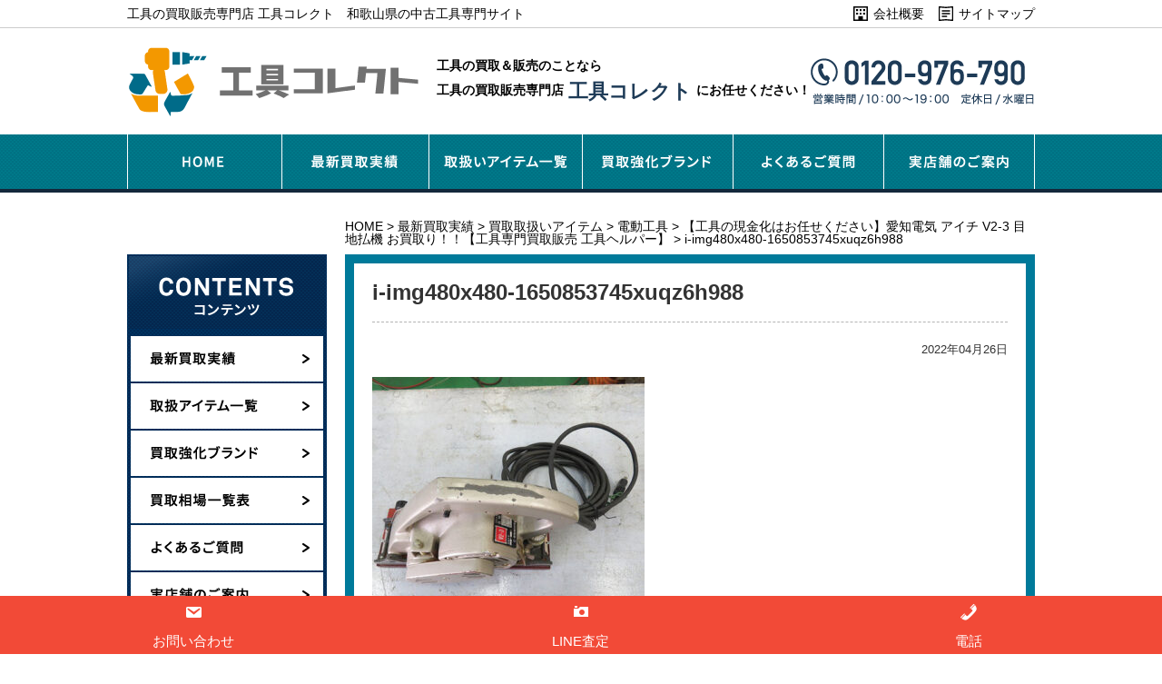

--- FILE ---
content_type: text/html; charset=UTF-8
request_url: https://kougu-helper.com/7161/i-img480x480-1650853745xuqz6h988/
body_size: 10071
content:
<!DOCTYPE html>
<html lang="ja">

<head>

	<!-- Google Tag Manager -->
	<script>
		(function(w, d, s, l, i) {
			w[l] = w[l] || [];
			w[l].push({
				'gtm.start': new Date().getTime(),
				event: 'gtm.js'
			});
			var f = d.getElementsByTagName(s)[0],
				j = d.createElement(s),
				dl = l != 'dataLayer' ? '&l=' + l : '';
			j.async = true;
			j.src =
				'https://www.googletagmanager.com/gtm.js?id=' + i + dl;
			f.parentNode.insertBefore(j, f);
		})(window, document, 'script', 'dataLayer', 'GTM-T8DPRZ3');
	</script>
	<!-- End Google Tag Manager -->

	<meta charset="UTF-8">
	<meta name="viewport" content="width=device-width, initial-scale=1">
	
	<link href="https://kougu-helper.com/wp/wp-content/themes/kougu-helper/style.css" rel="stylesheet">
	<link href="https://kougu-helper.com/wp/wp-content/themes/kougu-helper/css/common.css" media="(min-width:769px)" rel="stylesheet">
	<link href="https://kougu-helper.com/wp/wp-content/themes/kougu-helper/css/common_sp.css" media="(max-width:768px)" rel="stylesheet">
			<link href="https://kougu-helper.com/wp/wp-content/themes/kougu-helper/css/underlayer.css" media="(min-width:769px)" rel="stylesheet">
		<link href="https://kougu-helper.com/wp/wp-content/themes/kougu-helper/css/underlayer_sp.css" media="(max-width:768px)" rel="stylesheet">
		<script src="https://kougu-helper.com/wp/wp-content/themes/kougu-helper/js/jquery-1.9.1.js"></script>
	<script src="https://kougu-helper.com/wp/wp-content/themes/kougu-helper/js/common.js"></script>
	<script src="https://kougu-helper.com/wp/wp-content/themes/kougu-helper/js/smart-crossfade.js"></script>
			<style>img:is([sizes="auto" i], [sizes^="auto," i]) { contain-intrinsic-size: 3000px 1500px }</style>
	
		<!-- All in One SEO 4.9.0 - aioseo.com -->
		<title>i-img480x480-1650853745xuqz6h988 | 工具の買取販売専門店 工具コレクト 和歌山県の中古工具専門サイト</title>
	<meta name="robots" content="max-image-preview:large" />
	<meta name="author" content="admin_adshin"/>
	<link rel="canonical" href="https://kougu-helper.com/7161/i-img480x480-1650853745xuqz6h988/" />
	<meta name="generator" content="All in One SEO (AIOSEO) 4.9.0" />
		<meta property="og:locale" content="ja_JP" />
		<meta property="og:site_name" content="工具の買取販売専門店 工具コレクト　和歌山県の中古工具専門サイト |" />
		<meta property="og:type" content="article" />
		<meta property="og:title" content="i-img480x480-1650853745xuqz6h988 | 工具の買取販売専門店 工具コレクト 和歌山県の中古工具専門サイト" />
		<meta property="og:url" content="https://kougu-helper.com/7161/i-img480x480-1650853745xuqz6h988/" />
		<meta property="article:published_time" content="2022-04-26T01:05:19+00:00" />
		<meta property="article:modified_time" content="2022-04-26T01:05:19+00:00" />
		<meta name="twitter:card" content="summary" />
		<meta name="twitter:title" content="i-img480x480-1650853745xuqz6h988 | 工具の買取販売専門店 工具コレクト 和歌山県の中古工具専門サイト" />
		<script type="application/ld+json" class="aioseo-schema">
			{"@context":"https:\/\/schema.org","@graph":[{"@type":"BreadcrumbList","@id":"https:\/\/kougu-helper.com\/7161\/i-img480x480-1650853745xuqz6h988\/#breadcrumblist","itemListElement":[{"@type":"ListItem","@id":"https:\/\/kougu-helper.com#listItem","position":1,"name":"\u30db\u30fc\u30e0","item":"https:\/\/kougu-helper.com","nextItem":{"@type":"ListItem","@id":"https:\/\/kougu-helper.com\/7161\/i-img480x480-1650853745xuqz6h988\/#listItem","name":"i-img480x480-1650853745xuqz6h988"}},{"@type":"ListItem","@id":"https:\/\/kougu-helper.com\/7161\/i-img480x480-1650853745xuqz6h988\/#listItem","position":2,"name":"i-img480x480-1650853745xuqz6h988","previousItem":{"@type":"ListItem","@id":"https:\/\/kougu-helper.com#listItem","name":"\u30db\u30fc\u30e0"}}]},{"@type":"ItemPage","@id":"https:\/\/kougu-helper.com\/7161\/i-img480x480-1650853745xuqz6h988\/#itempage","url":"https:\/\/kougu-helper.com\/7161\/i-img480x480-1650853745xuqz6h988\/","name":"i-img480x480-1650853745xuqz6h988 | \u5de5\u5177\u306e\u8cb7\u53d6\u8ca9\u58f2\u5c02\u9580\u5e97 \u5de5\u5177\u30b3\u30ec\u30af\u30c8 \u548c\u6b4c\u5c71\u770c\u306e\u4e2d\u53e4\u5de5\u5177\u5c02\u9580\u30b5\u30a4\u30c8","inLanguage":"ja","isPartOf":{"@id":"https:\/\/kougu-helper.com\/#website"},"breadcrumb":{"@id":"https:\/\/kougu-helper.com\/7161\/i-img480x480-1650853745xuqz6h988\/#breadcrumblist"},"author":{"@id":"https:\/\/kougu-helper.com\/author\/admin_adshin\/#author"},"creator":{"@id":"https:\/\/kougu-helper.com\/author\/admin_adshin\/#author"},"datePublished":"2022-04-26T10:05:19+09:00","dateModified":"2022-04-26T10:05:19+09:00"},{"@type":"Organization","@id":"https:\/\/kougu-helper.com\/#organization","name":"\u5de5\u5177\u306e\u8cb7\u53d6\u8ca9\u58f2\u5c02\u9580\u5e97 \u5de5\u5177\u30b3\u30ec\u30af\u30c8\u3000\u548c\u6b4c\u5c71\u770c\u306e\u4e2d\u53e4\u5de5\u5177\u5c02\u9580\u30b5\u30a4\u30c8","url":"https:\/\/kougu-helper.com\/"},{"@type":"Person","@id":"https:\/\/kougu-helper.com\/author\/admin_adshin\/#author","url":"https:\/\/kougu-helper.com\/author\/admin_adshin\/","name":"admin_adshin","image":{"@type":"ImageObject","@id":"https:\/\/kougu-helper.com\/7161\/i-img480x480-1650853745xuqz6h988\/#authorImage","url":"https:\/\/secure.gravatar.com\/avatar\/6230fc7e6329e3b8b2506433e0536e8b472ed4d7b1bf10bef1fa30958bbca222?s=96&d=mm&r=g","width":96,"height":96,"caption":"admin_adshin"}},{"@type":"WebSite","@id":"https:\/\/kougu-helper.com\/#website","url":"https:\/\/kougu-helper.com\/","name":"\u5de5\u5177\u306e\u8cb7\u53d6\u8ca9\u58f2\u5c02\u9580\u5e97 \u5de5\u5177\u30b3\u30ec\u30af\u30c8\u3000\u548c\u6b4c\u5c71\u770c\u306e\u4e2d\u53e4\u5de5\u5177\u5c02\u9580\u30b5\u30a4\u30c8","inLanguage":"ja","publisher":{"@id":"https:\/\/kougu-helper.com\/#organization"}}]}
		</script>
		<!-- All in One SEO -->

<link rel="alternate" type="application/rss+xml" title="工具の買取販売専門店 工具コレクト　和歌山県の中古工具専門サイト &raquo; i-img480x480-1650853745xuqz6h988 のコメントのフィード" href="https://kougu-helper.com/7161/i-img480x480-1650853745xuqz6h988/feed/" />
<script type="text/javascript">
/* <![CDATA[ */
window._wpemojiSettings = {"baseUrl":"https:\/\/s.w.org\/images\/core\/emoji\/16.0.1\/72x72\/","ext":".png","svgUrl":"https:\/\/s.w.org\/images\/core\/emoji\/16.0.1\/svg\/","svgExt":".svg","source":{"concatemoji":"https:\/\/kougu-helper.com\/wp\/wp-includes\/js\/wp-emoji-release.min.js?ver=6.8.3"}};
/*! This file is auto-generated */
!function(s,n){var o,i,e;function c(e){try{var t={supportTests:e,timestamp:(new Date).valueOf()};sessionStorage.setItem(o,JSON.stringify(t))}catch(e){}}function p(e,t,n){e.clearRect(0,0,e.canvas.width,e.canvas.height),e.fillText(t,0,0);var t=new Uint32Array(e.getImageData(0,0,e.canvas.width,e.canvas.height).data),a=(e.clearRect(0,0,e.canvas.width,e.canvas.height),e.fillText(n,0,0),new Uint32Array(e.getImageData(0,0,e.canvas.width,e.canvas.height).data));return t.every(function(e,t){return e===a[t]})}function u(e,t){e.clearRect(0,0,e.canvas.width,e.canvas.height),e.fillText(t,0,0);for(var n=e.getImageData(16,16,1,1),a=0;a<n.data.length;a++)if(0!==n.data[a])return!1;return!0}function f(e,t,n,a){switch(t){case"flag":return n(e,"\ud83c\udff3\ufe0f\u200d\u26a7\ufe0f","\ud83c\udff3\ufe0f\u200b\u26a7\ufe0f")?!1:!n(e,"\ud83c\udde8\ud83c\uddf6","\ud83c\udde8\u200b\ud83c\uddf6")&&!n(e,"\ud83c\udff4\udb40\udc67\udb40\udc62\udb40\udc65\udb40\udc6e\udb40\udc67\udb40\udc7f","\ud83c\udff4\u200b\udb40\udc67\u200b\udb40\udc62\u200b\udb40\udc65\u200b\udb40\udc6e\u200b\udb40\udc67\u200b\udb40\udc7f");case"emoji":return!a(e,"\ud83e\udedf")}return!1}function g(e,t,n,a){var r="undefined"!=typeof WorkerGlobalScope&&self instanceof WorkerGlobalScope?new OffscreenCanvas(300,150):s.createElement("canvas"),o=r.getContext("2d",{willReadFrequently:!0}),i=(o.textBaseline="top",o.font="600 32px Arial",{});return e.forEach(function(e){i[e]=t(o,e,n,a)}),i}function t(e){var t=s.createElement("script");t.src=e,t.defer=!0,s.head.appendChild(t)}"undefined"!=typeof Promise&&(o="wpEmojiSettingsSupports",i=["flag","emoji"],n.supports={everything:!0,everythingExceptFlag:!0},e=new Promise(function(e){s.addEventListener("DOMContentLoaded",e,{once:!0})}),new Promise(function(t){var n=function(){try{var e=JSON.parse(sessionStorage.getItem(o));if("object"==typeof e&&"number"==typeof e.timestamp&&(new Date).valueOf()<e.timestamp+604800&&"object"==typeof e.supportTests)return e.supportTests}catch(e){}return null}();if(!n){if("undefined"!=typeof Worker&&"undefined"!=typeof OffscreenCanvas&&"undefined"!=typeof URL&&URL.createObjectURL&&"undefined"!=typeof Blob)try{var e="postMessage("+g.toString()+"("+[JSON.stringify(i),f.toString(),p.toString(),u.toString()].join(",")+"));",a=new Blob([e],{type:"text/javascript"}),r=new Worker(URL.createObjectURL(a),{name:"wpTestEmojiSupports"});return void(r.onmessage=function(e){c(n=e.data),r.terminate(),t(n)})}catch(e){}c(n=g(i,f,p,u))}t(n)}).then(function(e){for(var t in e)n.supports[t]=e[t],n.supports.everything=n.supports.everything&&n.supports[t],"flag"!==t&&(n.supports.everythingExceptFlag=n.supports.everythingExceptFlag&&n.supports[t]);n.supports.everythingExceptFlag=n.supports.everythingExceptFlag&&!n.supports.flag,n.DOMReady=!1,n.readyCallback=function(){n.DOMReady=!0}}).then(function(){return e}).then(function(){var e;n.supports.everything||(n.readyCallback(),(e=n.source||{}).concatemoji?t(e.concatemoji):e.wpemoji&&e.twemoji&&(t(e.twemoji),t(e.wpemoji)))}))}((window,document),window._wpemojiSettings);
/* ]]> */
</script>
<style id='wp-emoji-styles-inline-css' type='text/css'>

	img.wp-smiley, img.emoji {
		display: inline !important;
		border: none !important;
		box-shadow: none !important;
		height: 1em !important;
		width: 1em !important;
		margin: 0 0.07em !important;
		vertical-align: -0.1em !important;
		background: none !important;
		padding: 0 !important;
	}
</style>
<link rel='stylesheet' id='wp-block-library-css' href='https://kougu-helper.com/wp/wp-includes/css/dist/block-library/style.min.css?ver=6.8.3' type='text/css' media='all' />
<style id='classic-theme-styles-inline-css' type='text/css'>
/*! This file is auto-generated */
.wp-block-button__link{color:#fff;background-color:#32373c;border-radius:9999px;box-shadow:none;text-decoration:none;padding:calc(.667em + 2px) calc(1.333em + 2px);font-size:1.125em}.wp-block-file__button{background:#32373c;color:#fff;text-decoration:none}
</style>
<link rel='stylesheet' id='aioseo/css/src/vue/standalone/blocks/table-of-contents/global.scss-css' href='https://kougu-helper.com/wp/wp-content/plugins/all-in-one-seo-pack/dist/Lite/assets/css/table-of-contents/global.e90f6d47.css?ver=4.9.0' type='text/css' media='all' />
<style id='global-styles-inline-css' type='text/css'>
:root{--wp--preset--aspect-ratio--square: 1;--wp--preset--aspect-ratio--4-3: 4/3;--wp--preset--aspect-ratio--3-4: 3/4;--wp--preset--aspect-ratio--3-2: 3/2;--wp--preset--aspect-ratio--2-3: 2/3;--wp--preset--aspect-ratio--16-9: 16/9;--wp--preset--aspect-ratio--9-16: 9/16;--wp--preset--color--black: #000000;--wp--preset--color--cyan-bluish-gray: #abb8c3;--wp--preset--color--white: #ffffff;--wp--preset--color--pale-pink: #f78da7;--wp--preset--color--vivid-red: #cf2e2e;--wp--preset--color--luminous-vivid-orange: #ff6900;--wp--preset--color--luminous-vivid-amber: #fcb900;--wp--preset--color--light-green-cyan: #7bdcb5;--wp--preset--color--vivid-green-cyan: #00d084;--wp--preset--color--pale-cyan-blue: #8ed1fc;--wp--preset--color--vivid-cyan-blue: #0693e3;--wp--preset--color--vivid-purple: #9b51e0;--wp--preset--gradient--vivid-cyan-blue-to-vivid-purple: linear-gradient(135deg,rgba(6,147,227,1) 0%,rgb(155,81,224) 100%);--wp--preset--gradient--light-green-cyan-to-vivid-green-cyan: linear-gradient(135deg,rgb(122,220,180) 0%,rgb(0,208,130) 100%);--wp--preset--gradient--luminous-vivid-amber-to-luminous-vivid-orange: linear-gradient(135deg,rgba(252,185,0,1) 0%,rgba(255,105,0,1) 100%);--wp--preset--gradient--luminous-vivid-orange-to-vivid-red: linear-gradient(135deg,rgba(255,105,0,1) 0%,rgb(207,46,46) 100%);--wp--preset--gradient--very-light-gray-to-cyan-bluish-gray: linear-gradient(135deg,rgb(238,238,238) 0%,rgb(169,184,195) 100%);--wp--preset--gradient--cool-to-warm-spectrum: linear-gradient(135deg,rgb(74,234,220) 0%,rgb(151,120,209) 20%,rgb(207,42,186) 40%,rgb(238,44,130) 60%,rgb(251,105,98) 80%,rgb(254,248,76) 100%);--wp--preset--gradient--blush-light-purple: linear-gradient(135deg,rgb(255,206,236) 0%,rgb(152,150,240) 100%);--wp--preset--gradient--blush-bordeaux: linear-gradient(135deg,rgb(254,205,165) 0%,rgb(254,45,45) 50%,rgb(107,0,62) 100%);--wp--preset--gradient--luminous-dusk: linear-gradient(135deg,rgb(255,203,112) 0%,rgb(199,81,192) 50%,rgb(65,88,208) 100%);--wp--preset--gradient--pale-ocean: linear-gradient(135deg,rgb(255,245,203) 0%,rgb(182,227,212) 50%,rgb(51,167,181) 100%);--wp--preset--gradient--electric-grass: linear-gradient(135deg,rgb(202,248,128) 0%,rgb(113,206,126) 100%);--wp--preset--gradient--midnight: linear-gradient(135deg,rgb(2,3,129) 0%,rgb(40,116,252) 100%);--wp--preset--font-size--small: 13px;--wp--preset--font-size--medium: 20px;--wp--preset--font-size--large: 36px;--wp--preset--font-size--x-large: 42px;--wp--preset--spacing--20: 0.44rem;--wp--preset--spacing--30: 0.67rem;--wp--preset--spacing--40: 1rem;--wp--preset--spacing--50: 1.5rem;--wp--preset--spacing--60: 2.25rem;--wp--preset--spacing--70: 3.38rem;--wp--preset--spacing--80: 5.06rem;--wp--preset--shadow--natural: 6px 6px 9px rgba(0, 0, 0, 0.2);--wp--preset--shadow--deep: 12px 12px 50px rgba(0, 0, 0, 0.4);--wp--preset--shadow--sharp: 6px 6px 0px rgba(0, 0, 0, 0.2);--wp--preset--shadow--outlined: 6px 6px 0px -3px rgba(255, 255, 255, 1), 6px 6px rgba(0, 0, 0, 1);--wp--preset--shadow--crisp: 6px 6px 0px rgba(0, 0, 0, 1);}:where(.is-layout-flex){gap: 0.5em;}:where(.is-layout-grid){gap: 0.5em;}body .is-layout-flex{display: flex;}.is-layout-flex{flex-wrap: wrap;align-items: center;}.is-layout-flex > :is(*, div){margin: 0;}body .is-layout-grid{display: grid;}.is-layout-grid > :is(*, div){margin: 0;}:where(.wp-block-columns.is-layout-flex){gap: 2em;}:where(.wp-block-columns.is-layout-grid){gap: 2em;}:where(.wp-block-post-template.is-layout-flex){gap: 1.25em;}:where(.wp-block-post-template.is-layout-grid){gap: 1.25em;}.has-black-color{color: var(--wp--preset--color--black) !important;}.has-cyan-bluish-gray-color{color: var(--wp--preset--color--cyan-bluish-gray) !important;}.has-white-color{color: var(--wp--preset--color--white) !important;}.has-pale-pink-color{color: var(--wp--preset--color--pale-pink) !important;}.has-vivid-red-color{color: var(--wp--preset--color--vivid-red) !important;}.has-luminous-vivid-orange-color{color: var(--wp--preset--color--luminous-vivid-orange) !important;}.has-luminous-vivid-amber-color{color: var(--wp--preset--color--luminous-vivid-amber) !important;}.has-light-green-cyan-color{color: var(--wp--preset--color--light-green-cyan) !important;}.has-vivid-green-cyan-color{color: var(--wp--preset--color--vivid-green-cyan) !important;}.has-pale-cyan-blue-color{color: var(--wp--preset--color--pale-cyan-blue) !important;}.has-vivid-cyan-blue-color{color: var(--wp--preset--color--vivid-cyan-blue) !important;}.has-vivid-purple-color{color: var(--wp--preset--color--vivid-purple) !important;}.has-black-background-color{background-color: var(--wp--preset--color--black) !important;}.has-cyan-bluish-gray-background-color{background-color: var(--wp--preset--color--cyan-bluish-gray) !important;}.has-white-background-color{background-color: var(--wp--preset--color--white) !important;}.has-pale-pink-background-color{background-color: var(--wp--preset--color--pale-pink) !important;}.has-vivid-red-background-color{background-color: var(--wp--preset--color--vivid-red) !important;}.has-luminous-vivid-orange-background-color{background-color: var(--wp--preset--color--luminous-vivid-orange) !important;}.has-luminous-vivid-amber-background-color{background-color: var(--wp--preset--color--luminous-vivid-amber) !important;}.has-light-green-cyan-background-color{background-color: var(--wp--preset--color--light-green-cyan) !important;}.has-vivid-green-cyan-background-color{background-color: var(--wp--preset--color--vivid-green-cyan) !important;}.has-pale-cyan-blue-background-color{background-color: var(--wp--preset--color--pale-cyan-blue) !important;}.has-vivid-cyan-blue-background-color{background-color: var(--wp--preset--color--vivid-cyan-blue) !important;}.has-vivid-purple-background-color{background-color: var(--wp--preset--color--vivid-purple) !important;}.has-black-border-color{border-color: var(--wp--preset--color--black) !important;}.has-cyan-bluish-gray-border-color{border-color: var(--wp--preset--color--cyan-bluish-gray) !important;}.has-white-border-color{border-color: var(--wp--preset--color--white) !important;}.has-pale-pink-border-color{border-color: var(--wp--preset--color--pale-pink) !important;}.has-vivid-red-border-color{border-color: var(--wp--preset--color--vivid-red) !important;}.has-luminous-vivid-orange-border-color{border-color: var(--wp--preset--color--luminous-vivid-orange) !important;}.has-luminous-vivid-amber-border-color{border-color: var(--wp--preset--color--luminous-vivid-amber) !important;}.has-light-green-cyan-border-color{border-color: var(--wp--preset--color--light-green-cyan) !important;}.has-vivid-green-cyan-border-color{border-color: var(--wp--preset--color--vivid-green-cyan) !important;}.has-pale-cyan-blue-border-color{border-color: var(--wp--preset--color--pale-cyan-blue) !important;}.has-vivid-cyan-blue-border-color{border-color: var(--wp--preset--color--vivid-cyan-blue) !important;}.has-vivid-purple-border-color{border-color: var(--wp--preset--color--vivid-purple) !important;}.has-vivid-cyan-blue-to-vivid-purple-gradient-background{background: var(--wp--preset--gradient--vivid-cyan-blue-to-vivid-purple) !important;}.has-light-green-cyan-to-vivid-green-cyan-gradient-background{background: var(--wp--preset--gradient--light-green-cyan-to-vivid-green-cyan) !important;}.has-luminous-vivid-amber-to-luminous-vivid-orange-gradient-background{background: var(--wp--preset--gradient--luminous-vivid-amber-to-luminous-vivid-orange) !important;}.has-luminous-vivid-orange-to-vivid-red-gradient-background{background: var(--wp--preset--gradient--luminous-vivid-orange-to-vivid-red) !important;}.has-very-light-gray-to-cyan-bluish-gray-gradient-background{background: var(--wp--preset--gradient--very-light-gray-to-cyan-bluish-gray) !important;}.has-cool-to-warm-spectrum-gradient-background{background: var(--wp--preset--gradient--cool-to-warm-spectrum) !important;}.has-blush-light-purple-gradient-background{background: var(--wp--preset--gradient--blush-light-purple) !important;}.has-blush-bordeaux-gradient-background{background: var(--wp--preset--gradient--blush-bordeaux) !important;}.has-luminous-dusk-gradient-background{background: var(--wp--preset--gradient--luminous-dusk) !important;}.has-pale-ocean-gradient-background{background: var(--wp--preset--gradient--pale-ocean) !important;}.has-electric-grass-gradient-background{background: var(--wp--preset--gradient--electric-grass) !important;}.has-midnight-gradient-background{background: var(--wp--preset--gradient--midnight) !important;}.has-small-font-size{font-size: var(--wp--preset--font-size--small) !important;}.has-medium-font-size{font-size: var(--wp--preset--font-size--medium) !important;}.has-large-font-size{font-size: var(--wp--preset--font-size--large) !important;}.has-x-large-font-size{font-size: var(--wp--preset--font-size--x-large) !important;}
:where(.wp-block-post-template.is-layout-flex){gap: 1.25em;}:where(.wp-block-post-template.is-layout-grid){gap: 1.25em;}
:where(.wp-block-columns.is-layout-flex){gap: 2em;}:where(.wp-block-columns.is-layout-grid){gap: 2em;}
:root :where(.wp-block-pullquote){font-size: 1.5em;line-height: 1.6;}
</style>
<link rel='stylesheet' id='dashicons-css' href='https://kougu-helper.com/wp/wp-includes/css/dashicons.min.css?ver=6.8.3' type='text/css' media='all' />
<link rel='stylesheet' id='toc-screen-css' href='https://kougu-helper.com/wp/wp-content/plugins/table-of-contents-plus/screen.min.css?ver=2411.1' type='text/css' media='all' />
<link rel='stylesheet' id='wp-pagenavi-css' href='https://kougu-helper.com/wp/wp-content/plugins/wp-pagenavi/pagenavi-css.css?ver=2.70' type='text/css' media='all' />
<script type="text/javascript" src="https://kougu-helper.com/wp/wp-includes/js/jquery/jquery.min.js?ver=3.7.1" id="jquery-core-js"></script>
<script type="text/javascript" src="https://kougu-helper.com/wp/wp-includes/js/jquery/jquery-migrate.min.js?ver=3.4.1" id="jquery-migrate-js"></script>
<link rel="https://api.w.org/" href="https://kougu-helper.com/wp-json/" /><link rel="alternate" title="JSON" type="application/json" href="https://kougu-helper.com/wp-json/wp/v2/media/7162" /><link rel="EditURI" type="application/rsd+xml" title="RSD" href="https://kougu-helper.com/wp/xmlrpc.php?rsd" />
<meta name="generator" content="WordPress 6.8.3" />
<link rel='shortlink' href='https://kougu-helper.com/?p=7162' />
<link rel="alternate" title="oEmbed (JSON)" type="application/json+oembed" href="https://kougu-helper.com/wp-json/oembed/1.0/embed?url=https%3A%2F%2Fkougu-helper.com%2F7161%2Fi-img480x480-1650853745xuqz6h988%2F" />
<link rel="alternate" title="oEmbed (XML)" type="text/xml+oembed" href="https://kougu-helper.com/wp-json/oembed/1.0/embed?url=https%3A%2F%2Fkougu-helper.com%2F7161%2Fi-img480x480-1650853745xuqz6h988%2F&#038;format=xml" />
<meta name="viewport" content="initial-scale=1, viewport-fit=cover">
                <script>
                    var ajaxUrl = 'https://kougu-helper.com/wp/wp-admin/admin-ajax.php';
                </script>
        </head>

<body>

	<!-- Google Tag Manager (noscript) -->
	<noscript><iframe src="https://www.googletagmanager.com/ns.html?id=GTM-T8DPRZ3"
			height="0" width="0" style="display:none;visibility:hidden"></iframe></noscript>
	<!-- End Google Tag Manager (noscript) -->

	<header>
		<div id="hd-top">
			<div class="wrap">
				<p>工具の買取販売専門店 工具コレクト　和歌山県の中古工具専門サイト</p>
				<p class="pc"><a href="https://kougu-helper.com/about/">会社概要</a></p>
				<p class="pc"><a href="https://kougu-helper.com/sitemap/">サイトマップ</a></p>
			</div>
		</div>
		<div id="hd-middle">
							<p class="hdh1"><a href="https://kougu-helper.com/"><img src="https://kougu-helper.com/wp/wp-content/themes/kougu-helper/img/common/logo.png" alt="工具買取専門店 工具コレクト"></a></p>
						<p class="hd-text pc">工具の買取＆販売のことなら<br>工具の買取販売専門店<span>工具コレクト</span>にお任せください！</p>
			<p class="pc"><img src="https://kougu-helper.com/wp/wp-content/themes/kougu-helper/img/common/hd-tel.png" alt="073-488-2043 営業時間/10：00〜19：00定休日/なし"></p>
			<p class="hd-tel sp"><a href="tel:0734882043"><img src="https://kougu-helper.com/wp/wp-content/themes/kougu-helper/img/common/hd-tel_sp.png" alt="電話"></a></p>
			<p class="hd-menu sp"><img src="https://kougu-helper.com/wp/wp-content/themes/kougu-helper/img/common/hd-menu_sp.png" alt="menu"></p>
		</div>
	</header>
	<nav>
		<div class="pc">
			<ul>
				<li><a href="https://kougu-helper.com/"><img src="https://kougu-helper.com/wp/wp-content/themes/kougu-helper/img/common/nav01_off.png" alt="HOME"></a></li>
				<li><a href="https://kougu-helper.com/new/"><img src="https://kougu-helper.com/wp/wp-content/themes/kougu-helper/img/common/nav02_off.png" alt="最新買取実績"></a></li>
				<li><a href="https://kougu-helper.com/item/"><img src="https://kougu-helper.com/wp/wp-content/themes/kougu-helper/img/common/nav03_off.png" alt="取扱いアイテム一覧"></a></li>
				<li><a href="https://kougu-helper.com/brand/"><img src="https://kougu-helper.com/wp/wp-content/themes/kougu-helper/img/common/nav04_off.png" alt="買取強化ブランド"></a></li>
				<li><a href="https://kougu-helper.com/qaa/"><img src="https://kougu-helper.com/wp/wp-content/themes/kougu-helper/img/common/nav05_off.png" alt="よくあるご質問"></a></li>
				<li><a href="https://kougu-helper.com/access/"><img src="https://kougu-helper.com/wp/wp-content/themes/kougu-helper/img/common/nav06_off.png" alt="実店舗のご案内"></a></li>
			</ul>
		</div>
		<div class="sp">
			<ul>
				<li><a href="https://kougu-helper.com/">HOME</a></li>
				<li><a href="https://kougu-helper.com/new/">最新買取実績</a></li>
				<li><a href="https://kougu-helper.com/item/">取扱いアイテム一覧</a></li>
				<li><a href="https://kougu-helper.com/brand/">買取強化ブランド</a></li>
				<li><a href="https://kougu-helper.com/">買取相場一覧表</a></li>
				<li><a href="https://kougu-helper.com/qaa/">よくあるご質問</a></li>
				<li><a href="https://kougu-helper.com/access/">実店舗のご案内</a></li>
				<li><a href="https://kougu-helper.com/about/">会社概要</a></li>
				<li><a href="https://kougu-helper.com/sitemap/">サイトマップ</a></li>
			</ul>
			<p class="btn"><img src="https://kougu-helper.com/wp/wp-content/themes/kougu-helper/img/common/nav-closebtn.png" alt="close"></p>
		</div>
	</nav><div class="breadcrumb" typeof="BreadcrumbList"><!-- Breadcrumb NavXT 7.4.1 -->
<span property="itemListElement" typeof="ListItem"><a property="item" typeof="WebPage" title="HOMEへ移動" href="https://kougu-helper.com" class="home"><span property="name">HOME</span></a><meta property="position" content="1"></span> &gt; <span property="itemListElement" typeof="ListItem"><a property="item" typeof="WebPage" title="最新買取実績へ移動" href="https://kougu-helper.com/new/" class="post-root post post-post"><span property="name">最新買取実績</span></a><meta property="position" content="2"></span> &gt; <span property="itemListElement" typeof="ListItem"><a property="item" typeof="WebPage" title="買取取扱いアイテムのカテゴリーアーカイブへ移動" href="https://kougu-helper.com/category/item/" class="taxonomy category"><span property="name">買取取扱いアイテム</span></a><meta property="position" content="3"></span> &gt; <span property="itemListElement" typeof="ListItem"><a property="item" typeof="WebPage" title="電動工具のカテゴリーアーカイブへ移動" href="https://kougu-helper.com/category/item/dendokogu/" class="taxonomy category"><span property="name">電動工具</span></a><meta property="position" content="4"></span> &gt; <span property="itemListElement" typeof="ListItem"><a property="item" typeof="WebPage" title="【工具の現金化はお任せください】愛知電気 アイチ V2-3 目地払機  お買取り！！【工具専門買取販売 工具ヘルパー】へ移動" href="https://kougu-helper.com/7161/" class="post post-post"><span property="name">【工具の現金化はお任せください】愛知電気 アイチ V2-3 目地払機  お買取り！！【工具専門買取販売 工具ヘルパー】</span></a><meta property="position" content="5"></span> &gt; <span property="itemListElement" typeof="ListItem"><span property="name">i-img480x480-1650853745xuqz6h988</span><meta property="position" content="6"></span></div>
<div id="container">
	<div id="main" class="single">
		<div class="inner">
						<h1>i-img480x480-1650853745xuqz6h988</h1>
			<p id="date">2022年04月26日</p>
			<div id="sbody">
				<p class="attachment"><a href='https://kougu-helper.com/wp/wp-content/uploads/2022/04/i-img480x480-1650853745xuqz6h988.jpg'><img fetchpriority="high" decoding="async" width="300" height="300" src="https://kougu-helper.com/wp/wp-content/uploads/2022/04/i-img480x480-1650853745xuqz6h988-300x300.jpg" class="attachment-medium size-medium" alt="" srcset="https://kougu-helper.com/wp/wp-content/uploads/2022/04/i-img480x480-1650853745xuqz6h988-300x300.jpg 300w, https://kougu-helper.com/wp/wp-content/uploads/2022/04/i-img480x480-1650853745xuqz6h988.jpg 480w" sizes="(max-width: 300px) 100vw, 300px" /></a></p>
			</div>
			<ul id="single-pager">
												<li><a href="https://kougu-helper.com/new/">一覧に戻る</a></li>
							</ul>
					</div>
		<div id="ft-main">
    <p class="couponbanner"><a href="https://kougu-helper.com/column/5278/" class="CP10%UP"><img src="https://kougu-helper.com/wp/wp-content/themes/kougu-helper/img/underlayer/img_couponbanner.jpg" alt="クリックするだけで買取金額10%UP"></a></p>
	<p class="contactbanner"><a href="tel:0734882043"><img src="https://kougu-helper.com/wp/wp-content/themes/kougu-helper/img/underlayer/ban-tel.png" alt="お電話でのお問い合わせはこちら"></a></p>
	<p><a href="https://kougu-helper.com/access/"><img src="https://kougu-helper.com/wp/wp-content/themes/kougu-helper/img/underlayer/ban-shopinfo.png" alt="実店舗のご案内"></a></p>
	<p><a href="https://kougu-helper.com/new/"><img src="https://kougu-helper.com/wp/wp-content/themes/kougu-helper/img/underlayer/ban-performance.png" alt="最新買取実績"></a></p>
</div>	</div>
	<div id="side">
	<section>
		<div id="left-contents">
			<h3><img src="https://kougu-helper.com/wp/wp-content/themes/kougu-helper/img/common/h3-contents.png" alt="コンテンツ" class="pc"><img src="https://kougu-helper.com/wp/wp-content/themes/kougu-helper/img/common/h3-contents_sp.png" alt="コンテンツ" class="sp"></h3>
			<ul class="pc">
				<li><a href="https://kougu-helper.com/new/"><img src="https://kougu-helper.com/wp/wp-content/themes/kougu-helper/img/common/left-nav01_off.png" alt="最新買取実績"></a></li>
				<li><a href="https://kougu-helper.com/item/"><img src="https://kougu-helper.com/wp/wp-content/themes/kougu-helper/img/common/left-nav02_off.png" alt="取扱アイテム一覧"></a></li>
				<li><a href="https://kougu-helper.com/brand/"><img src="https://kougu-helper.com/wp/wp-content/themes/kougu-helper/img/common/left-nav03_off.png" alt="買取強化ブランド"></a></li>
				<li><a href="https://kougu-helper.com/market_maker/"><img src="https://kougu-helper.com/wp/wp-content/themes/kougu-helper/img/common/left-nav07_off.png" alt="買取相場一覧表"></a></li>
				<li><a href="https://kougu-helper.com/qaa/"><img src="https://kougu-helper.com/wp/wp-content/themes/kougu-helper/img/common/left-nav04_off.png" alt="よくあるご質問"></a></li>
				<li><a href="https://kougu-helper.com/access/"><img src="https://kougu-helper.com/wp/wp-content/themes/kougu-helper/img/common/left-nav05_off.png" alt="実店舗のご案内"></a></li>
				<li><a href="https://kougu-helper.com/column/"><img src="https://kougu-helper.com/wp/wp-content/themes/kougu-helper/img/common/left-nav06_off.png" alt="スタッフコラム"></a></li>
			</ul>
			<ul class="sp">
				<li><a href="https://kougu-helper.com/new/"><img src="https://kougu-helper.com/wp/wp-content/themes/kougu-helper/img/common/left-nav01_sp.png" alt="最新買取実績" class="sp"></a></li>
				<li><a href="https://kougu-helper.com/item/"><img src="https://kougu-helper.com/wp/wp-content/themes/kougu-helper/img/common/left-nav02_sp.png" alt="取扱アイテム一覧" class="sp"></a></li>
				<li><a href="https://kougu-helper.com/brand/"><img src="https://kougu-helper.com/wp/wp-content/themes/kougu-helper/img/common/left-nav03_sp.png" alt="買取強化ブランド" class="sp"></a></li>
				<li><a href="https://kougu-helper.com/market_maker/"><img src="https://kougu-helper.com/wp/wp-content/themes/kougu-helper/img/common/left-nav07_sp.png" alt="買取相場一覧表" class="sp"></a></li>
				<li><a href="https://kougu-helper.com/qaa"><img src="https://kougu-helper.com/wp/wp-content/themes/kougu-helper/img/common/left-nav04_sp.png" alt="よくあるご質問" class="sp"></a></li>
				<li><a href="https://kougu-helper.com/access/"><img src="https://kougu-helper.com/wp/wp-content/themes/kougu-helper/img/common/left-nav05_sp.png" alt="実店舗のご案内" class="sp"></a></li>
				<li><a href="https://kougu-helper.com/column/"><img src="https://kougu-helper.com/wp/wp-content/themes/kougu-helper/img/common/left-nav06_sp.png" alt="スタッフコラム" class="sp"></a></li>
			</ul>
		</div>
	</section>
	<p class="lfban1"><a href="https://kougu-helper.com/lp-line/"><img src="https://kougu-helper.com/wp/wp-content/uploads/2025/10/kougu-helper_T_C-1-e1563693333889.jpg"></a></p>

	<p class="lfban1"><a href="https://www.instagram.com/kougu_helper/"><img src="https://kougu-helper.com/wp/wp-content/uploads/2025/10/kougu-helper_T_C-1-e15insta.jpg"></a></p>

	<p class="lfban1"><a href="https://kougu-helper.com/tip/"><img src="https://kougu-helper.com/wp/wp-content/themes/kougu-helper/img/common/lf-ban1.png" alt="工具を高く売るコツ"></a></p>

	<section>
		<div id="left-brand" class="lfcategory">
			<h3><img src="https://kougu-helper.com/wp/wp-content/themes/kougu-helper/img/common/h3-brand.png" alt="買取強化ブランド" class="pc"><img src="https://kougu-helper.com/wp/wp-content/themes/kougu-helper/img/common/h3-brand_sp.png" alt="買取強化ブランド" class="sp"></h3>
			<ul>
					<li class="cat-item cat-item-5"><a href="https://kougu-helper.com/category/purchase-brand/makita/">マキタ</a>
</li>
	<li class="cat-item cat-item-6"><a href="https://kougu-helper.com/category/purchase-brand/hitachi-koki/">日立工機（HiKOKI）</a>
</li>
	<li class="cat-item cat-item-31"><a href="https://kougu-helper.com/category/purchase-brand/panasonic/">パナソニック</a>
</li>
	<li class="cat-item cat-item-15"><a href="https://kougu-helper.com/category/purchase-brand/max/">マックス</a>
</li>
	<li class="cat-item cat-item-251"><a href="https://kougu-helper.com/category/purchase-brand/ktc/">KTC</a>
</li>
	<li class="cat-item cat-item-32"><a href="https://kougu-helper.com/category/purchase-brand/bosch/">ボッシュ</a>
</li>
	<li class="cat-item cat-item-33"><a href="https://kougu-helper.com/category/purchase-brand/ryobi/">リョービ</a>
</li>
	<li class="cat-item cat-item-34"><a href="https://kougu-helper.com/category/purchase-brand/hilti/">ヒルティ</a>
</li>
	<li class="cat-item cat-item-36"><a href="https://kougu-helper.com/category/purchase-brand/honda/">ホンダ</a>
</li>
	<li class="cat-item cat-item-43"><a href="https://kougu-helper.com/category/purchase-brand/yamaha/">ヤマハ</a>
</li>
	<li class="cat-item cat-item-38"><a href="https://kougu-helper.com/category/purchase-brand/denyo/">デンヨー</a>
</li>
	<li class="cat-item cat-item-39"><a href="https://kougu-helper.com/category/purchase-brand/shindaiwa/">新ダイワ</a>
</li>
	<li class="cat-item cat-item-35"><a href="https://kougu-helper.com/category/purchase-brand/tajima/">タジマ</a>
</li>
	<li class="cat-item cat-item-37"><a href="https://kougu-helper.com/category/purchase-brand/ikuraseiki/">育良精機</a>
</li>
	<li class="cat-item cat-item-42"><a href="https://kougu-helper.com/category/purchase-brand/snap-on/">スナップオン</a>
</li>
			</ul>
		</div>
	</section>
	<section>
		<div id="left-item" class="lfcategory">
			<h3><img src="https://kougu-helper.com/wp/wp-content/themes/kougu-helper/img/common/h3-item.png" alt="買取取扱いアイテム" class="pc"><img src="https://kougu-helper.com/wp/wp-content/themes/kougu-helper/img/common/h3-item_sp.png" alt="買取取扱いアイテム" class="sp"></h3>
			<ul>
					<li class="cat-item cat-item-7"><a href="https://kougu-helper.com/category/item/dendokogu/">電動工具</a>
<ul class='children'>
	<li class="cat-item cat-item-215"><a href="https://kougu-helper.com/category/item/dendokogu/%e3%82%a4%e3%83%b3%e3%83%91%e3%82%af%e3%83%88%e3%83%89%e3%83%a9%e3%82%a4%e3%83%90%e3%83%bc/">インパクトドライバー</a>
</li>
	<li class="cat-item cat-item-45"><a href="https://kougu-helper.com/category/item/dendokogu/setudan/">切断工具</a>
</li>
</ul>
</li>
	<li class="cat-item cat-item-8"><a href="https://kougu-helper.com/category/item/eakogu/">エア工具</a>
<ul class='children'>
	<li class="cat-item cat-item-213"><a href="https://kougu-helper.com/category/item/eakogu/%e5%90%84%e7%a8%ae%e9%87%98%e6%89%93%e3%81%a1%e6%a9%9f/">各種釘打ち機</a>
</li>
	<li class="cat-item cat-item-214"><a href="https://kougu-helper.com/category/item/eakogu/%e3%82%b3%e3%83%b3%e3%83%97%e3%83%ac%e3%83%83%e3%82%b5%e3%83%bc/">コンプレッサー</a>
</li>
</ul>
</li>
	<li class="cat-item cat-item-27"><a href="https://kougu-helper.com/category/item/handotsuru/">ハンドツール</a>
</li>
	<li class="cat-item cat-item-26"><a href="https://kougu-helper.com/category/item/hatsudenki-yosetsuki/">発電機　溶接機</a>
</li>
	<li class="cat-item cat-item-28"><a href="https://kougu-helper.com/category/item/%e9%9b%86%e5%a1%b5%e6%a9%9f%e3%83%bb%e3%83%96%e3%83%ad%e3%83%af/">集塵機・ブロワ</a>
</li>
	<li class="cat-item cat-item-29"><a href="https://kougu-helper.com/category/item/denzai-buzai/">電材</a>
</li>
	<li class="cat-item cat-item-46"><a href="https://kougu-helper.com/category/item/sumidashi/">墨出し器</a>
</li>
	<li class="cat-item cat-item-47"><a href="https://kougu-helper.com/category/item/battery/">Li-ionバッテリー</a>
</li>
			</ul>
		</div>
	</section>
	<section>
		<div id="left-area" class="lfcategory">
			<h3><img src="https://kougu-helper.com/wp/wp-content/themes/kougu-helper/img/common/h3-area.png" alt="買取強化地域" class="pc"><img src="https://kougu-helper.com/wp/wp-content/themes/kougu-helper/img/common/h3-area_sp.png" alt="買取強化地域" class="sp"></h3>
			<ul>
					<li class="cat-item cat-item-9"><a href="https://kougu-helper.com/category/area/osaka/">大阪府</a>
<ul class='children'>
	<li class="cat-item cat-item-54"><a href="https://kougu-helper.com/category/area/osaka/hannan-city/">阪南市</a>
</li>
	<li class="cat-item cat-item-55"><a href="https://kougu-helper.com/category/area/osaka/sennan-city/">泉南市</a>
</li>
	<li class="cat-item cat-item-56"><a href="https://kougu-helper.com/category/area/osaka/izumisano-city/">泉佐野市</a>
</li>
</ul>
</li>
	<li class="cat-item cat-item-10"><a href="https://kougu-helper.com/category/area/wakayama/">和歌山県</a>
<ul class='children'>
	<li class="cat-item cat-item-48"><a href="https://kougu-helper.com/category/area/wakayama/wakayama-city/">和歌山市</a>
</li>
	<li class="cat-item cat-item-49"><a href="https://kougu-helper.com/category/area/wakayama/kainan-city/">海南市</a>
</li>
	<li class="cat-item cat-item-50"><a href="https://kougu-helper.com/category/area/wakayama/kinokawa-city/">紀の川市</a>
</li>
	<li class="cat-item cat-item-53"><a href="https://kougu-helper.com/category/area/wakayama/iwade-city/">岩出市</a>
</li>
	<li class="cat-item cat-item-51"><a href="https://kougu-helper.com/category/area/wakayama/hashimoto-city/">橋本市</a>
</li>
	<li class="cat-item cat-item-52"><a href="https://kougu-helper.com/category/area/wakayama/arida-city/">有田市</a>
</li>
</ul>
</li>
			</ul>
		</div>
	</section>
	<div id="lfbansp">
		<p class="lfban2 sp"><a href="https://kougu-helper.com/top/"><img src="https://kougu-helper.com/wp/wp-content/themes/kougu-helper/img/common/lf-ban1_sp.png" alt="工具を高く売るコツ"></a></p>
		<p class="lfban2 sp"><a href="https://kougu-helper.com/column/"><img src="https://kougu-helper.com/wp/wp-content/themes/kougu-helper/img/common/lf-ban2.png" alt="スタッフコラム" class="pc"><img src="https://kougu-helper.com/wp/wp-content/themes/kougu-helper/img/common/lf-ban2_sp.png" alt="スタッフコラム" class="sp"></a></p>
		<p class="lfban2 sp"><a href="https://kougu-helper.com/lp-line/"><img src="https://kougu-helper.com/wp/wp-content/uploads/2019/07/kougu-helper_T_C-1-e1563693333889.jpg" width="600" height="600"></a></p>
		<p class="lfban2 sp"><a href="https://www.instagram.com/kougu_helper/"><img src="https://kougu-helper.com/wp/wp-content/uploads/2020/07/kougu-helper_T_C-1-e15insta.jpg" width="600" height="600"></a></p>
	</div>
</div></div>
<footer>
	<div id="ft-nav">
		<ul>
			<li><a href="https://kougu-helper.com/access/">実店舗のご案内</a></li>
			<li><a href="https://kougu-helper.com/contact/">お問い合わせ</a></li>
			<li><a href="https://kougu-helper.com/sitemap/">サイトマップ</a></li>
		</ul>
	</div>
	<div class="wrap">
		<p class="order1"><img src="https://kougu-helper.com/wp/wp-content/themes/kougu-helper/img/common/logo.png" alt="工具買取専門店 工具コレクト"></p>
		<p class="order3"><strong>工具の買取販売専門店 工具コレクト</strong>〒640-8412　和歌山市狐島243-11 コレクト1階フロア内<br>古物商許可証　第651050003525号</p>
		<p class="order2">
			<a href="tel:0734882043">
				<img src="https://kougu-helper.com/wp/wp-content/themes/kougu-helper/img/common/hd-tel.png" alt="TEL:0734882043営業時間：9:00～18:00 定休日：火曜日" class="pc">
				<img src="https://kougu-helper.com/wp/wp-content/themes/kougu-helper/img/common/ft-tel_sp.png" alt="TEL:017-718-0039営業時間：9:00～18:00 定休日：火曜日" class="sp">
			</a>
		</p>
	</div>
</footer>
<script type="speculationrules">
{"prefetch":[{"source":"document","where":{"and":[{"href_matches":"\/*"},{"not":{"href_matches":["\/wp\/wp-*.php","\/wp\/wp-admin\/*","\/wp\/wp-content\/uploads\/*","\/wp\/wp-content\/*","\/wp\/wp-content\/plugins\/*","\/wp\/wp-content\/themes\/kougu-helper\/*","\/*\\?(.+)"]}},{"not":{"selector_matches":"a[rel~=\"nofollow\"]"}},{"not":{"selector_matches":".no-prefetch, .no-prefetch a"}}]},"eagerness":"conservative"}]}
</script>

<div id="fixed-bottom-menu">
	<div class="fixed-bottom-menu-container">
					<div class="fixed-bottom-menu-item">
						<a href="https://kougu-helper.com/form/">
					<span class="dashicons dashicons-email"></span>
				<br>
		<span class="fixed-bottom-menu-text">お問い合わせ</span>
		</a>
					</div>
						<div class="fixed-bottom-menu-item">
						<a href="https://kougu-helper.com/lp-line/">
					<span class="dashicons dashicons-camera"></span>
				<br>
		<span class="fixed-bottom-menu-text">LINE査定</span>
		</a>
					</div>
						<div class="fixed-bottom-menu-item">
						<a href="tel:0734882043">
					<span class="dashicons dashicons-phone"></span>
				<br>
		<span class="fixed-bottom-menu-text">電話</span>
		</a>
					</div>
				</div>
</div>
<link rel='stylesheet' id='fixed-bottom-menu-css' href='https://kougu-helper.com/wp/wp-content/plugins/fixed-bottom-menu/template/fixedbottommenu.css?ver=1.00' type='text/css' media='all' />
<style id='fixed-bottom-menu-inline-css' type='text/css'>

#fixed-bottom-menu {
  line-height: 3.3rem;
  z-index: 30;
}
.fixed-bottom-menu-text {
  font-size: 15px;
}
.fixed-bottom-menu-container {
  background-color: #f24a37;
}
.fixed-bottom-menu-item {
  -webkit-flex-basis: 33.333333333333%;
  -ms-flex-preferred-size: 33.333333333333%;
  flex-basis: 33.333333333333%;
}
.fixed-bottom-menu-item a {
  color: #ffffff;
  padding-top: 0.6rem;
  line-height: 2rem;
}
.fixed-bottom-menu-item a:hover {
  color: #0000ff;
}
@media( min-width: 1300px ) {
  #fixed-bottom-menu {
	display: none;
  }
}

</style>
<script type="module"  src="https://kougu-helper.com/wp/wp-content/plugins/all-in-one-seo-pack/dist/Lite/assets/table-of-contents.95d0dfce.js?ver=4.9.0" id="aioseo/js/src/vue/standalone/blocks/table-of-contents/frontend.js-js"></script>
<script type="text/javascript" id="toc-front-js-extra">
/* <![CDATA[ */
var tocplus = {"smooth_scroll":"1"};
/* ]]> */
</script>
<script type="text/javascript" src="https://kougu-helper.com/wp/wp-content/plugins/table-of-contents-plus/front.min.js?ver=2411.1" id="toc-front-js"></script>
</body>

</html>

--- FILE ---
content_type: text/css
request_url: https://kougu-helper.com/wp/wp-content/themes/kougu-helper/css/common.css
body_size: 1600
content:
@charset "utf-8";
/* CSS Document */

/*----------------------------------------
全ページ
------------------------------------------*/
html{
  font-family: 'Hiragino Kaku Gothic ProN', 'ヒラギノ角ゴ ProN W3', 'メイリオ', Meiryo, sans-serif;
  line-height: 1;
  color: #000000;
  font-size: 14px;
}
p{
	line-height: 1.6;
}
.wrap{
  position: relative;
  width: 1000px;
  margin: 0 auto;
}
a    {color: #000000; text-decoration: none;}
a:hover   {color: #000000; text-decoration: underline;}

a img{
	backface-visibility: hidden;
  transition-duration: 0.3s;
}
a img:hover{
	backface-visibility: hidden;
  opacity: 0.7;
  transition-duration: 0.3s;
}
.pc { display: block; }
.sp { display: none; }


/*----------------------------------------
共通
------------------------------------------*/
/* ヘッダー */
header{
}
header #hd-top{
	height: 30px;
	border-bottom: solid 1px #CCCCCC;
}
header .wrap{
	height: 30px;
	display: flex;
	align-items: center;
}
header .wrap p:first-child{
	margin-right: auto;
}
header .wrap p:last-child{
	margin-left: 15px;
}
header .wrap p a{
	line-height: 1;
}
header .wrap p a:hover{
	color: #007a9a;
}
header .wrap p:nth-child(2) a:before{
	content: url(../img/common/icon-hdtop01.png);
	margin-right: 5px;
	vertical-align: middle;
	display: inline-block;
}
header .wrap p:nth-child(2) a:hover:before{
	content: url(../img/common/icon-hdtop01_active.png);
}
header .wrap p:nth-child(3) a:before{
	content: url(../img/common/icon-hdtop02.png);
	margin-right: 5px;
	vertical-align: middle;
	display: inline-block;
}
header .wrap p:nth-child(3) a:hover:before{
	content: url(../img/common/icon-hdtop02_active.png);
}
header #hd-middle{
	width: 1000px;
	height: 117px;
	margin: 0 auto;
	display: flex;
	align-items: center;
}
header #hd-middle p:nth-child(2){
	margin: 0 auto 0 20px;
	font-weight: bold;
}
header #hd-middle p:nth-child(2) span{
	margin: 0 5px;
	color: #1E3B57;
	font-size: 22px;
	vertical-align: sub;
	display: inline-block;
}



/* メニュー */
nav{
	height: 64px;
	margin-bottom: 30px;
	background: url(../img/common/bg-nav.png);
	display: block!important;
}
nav ul{
	width: 1000px;
	height: 64px;
	margin: 0 auto;
	display:flex;
}



/* コンテンツ */
#container{
	width: 1000px;
	margin: 0 auto 90px auto;
	display: flex;
	flex-direction: row-reverse;
	justify-content: space-between;
}

/* メイン */
#container #main{
	width: 760px;
}

/* サイド */
#container #side{
	width: 220px;
}
#container #side #left-contents{
	margin-bottom: 30px;
	padding: 2px;
	background: url(../img/common/bg-leftcontents.png);
}
#container #side #left-contents ul{
	margin: 8px 2px 2px 2px;
}
#container #side #left-contents ul li{
	margin-bottom: 2px;
}
#container #side .lfban1{
	margin-bottom: 30px;
}




#container #side .lfcategory{
	margin-bottom: 24px;
}
#container #side #left-area.lfcategory{
	margin-bottom: 34px;
}

#container #side .lfcategory h3{
}
#container #side .lfcategory ul{
	padding: 0 4px;
	background: #F7F7F7;
}
#container #side .lfcategory ul li{
	padding: 10px 0 10px 20px;
	border-bottom: dashed 1px #CCCCCC;
}
#container #side .lfcategory ul li:last-child{
	border-bottom: none;
}
#container #side .lfcategory ul li a{
	padding-left: 1em;
	display: inline-block;
}
#container #side .lfcategory ul li a:hover{
	color: #007A9A;
	text-decoration: none;
}
#container #side .lfcategory ul li a:before{
	content: ">";
	display: inline-block;
	text-indent: -1em;
}



/* フッター */
footer #ft-nav{
	background: url(../img/common/bg-footer.png);
}
footer #ft-nav ul{
	width: 1000px;
	height: 30px;
	margin: 0 auto;
	display: flex;
	justify-content: flex-end;
	align-items: center;
}
footer #ft-nav li{
	color: #FFFFFF;
	font-size: 13px;
}
footer #ft-nav li:after{
	content: "｜";
	margin: 0 2em;
	display: inline-block;
}
footer #ft-nav li a{
	color: #FFFFFF;
}
footer #ft-nav li a:before{
	display: inline-block;
	margin-right: 5px;
	vertical-align: middle;
}
footer #ft-nav li:first-child a:before{
	content: url(../img/common/icon-ft01.png);
}
footer #ft-nav li:nth-child(2) a:before{
	content: url(../img/common/icon-ft02.png);
}
footer #ft-nav li:nth-child(3) a:before{
	content: url(../img/common/icon-ft03.png);
}
footer .wrap{
	height: 100px;
	padding-top: 20px;
	display: flex;
}
footer .wrap p:nth-child(2){
	margin: 0 auto 0 40px;
	font-size: 12px;
}
footer .wrap p:nth-child(2) strong{
	font-size: 16px;
	display: block;
}










/* 下層共通 */
#page-common{
	margin-top: 30px;
	display: flex;
	flex-wrap: wrap;
	justify-content: space-between;
}
#page-common #contace-box{
	position: relative;
	width: 100%;
	margin-bottom: 20px;
	padding: 40px 20px 20px 20px;
	background: url(../img/top/bg-access2.png) top left no-repeat, url(../img/top/bg-access1.png);
	display: flex;
	flex-wrap: wrap;
	justify-content: space-between;
}
#page-common #contace-box p.text1{
	width: 100%;
	margin-bottom: 5px;
	color: #1A1A1A;
	text-align: center;
	font-weight: bold;
	font-size: 27px;
}
#page-common #contace-box p.btn{
	z-index: 2;
}
#page-common #contace-box p.deco1{
	position: absolute;
	left: 0;
	top: 0;
	z-index: 1;
}
#page-common #contace-box p.deco2{
	position: absolute;
	right: 0;
	top: 0;
	z-index: 1;
}

#info-link{
  padding: 60px 0 70px;
  background-color: #F6F6F6;
}
#info-link .info-inner{
  max-width: 1220px;
  width: 100%;
  padding: 0 10px;
  margin: 0 auto;
}
#info-link .bnr-flex{
  display: flex;
  align-items: center;
  justify-content: space-between;
  flex-wrap: wrap;
  gap: 20px;
}
#info-link .item{
  display: block;
  max-width: 285px;
  width: 100%;
}
#info-link .item img{
  display: block;
  width: 100%;
  height: auto;
  transition: all .3s;
}



--- FILE ---
content_type: text/css
request_url: https://kougu-helper.com/wp/wp-content/themes/kougu-helper/css/common_sp.css
body_size: 1580
content:
@charset "utf-8";
/* CSS Document */

/*----------------------------------------
全ページ
------------------------------------------*/
html{
  font-family: 'Hiragino Kaku Gothic ProN', 'ヒラギノ角ゴ ProN W3', 'メイリオ', Meiryo, sans-serif;
  line-height: 1;
  color: #333333;
  font-size: 14px;
}
p{
	line-height: 1.6;
}
.wrap{
}
a{
	color: #636363;
	text-decoration: none;
}
img{
	max-width: 100%;
	height: auto;
}

.pc { display: none; }
.sp { display: inline-block; }


/*----------------------------------------
共通
------------------------------------------*/
/* ヘッダー */
header #hd-top{
	padding: 5px 4%;
	border-bottom: solid 1px #CCCCCC;
}
header .wrap p{
	font-size: 11px;
}

header #hd-middle{
	height: 55px;
	margin-left: 4%;
	display: flex;
	align-items: center;
}
header #hd-middle img{
	max-height: 55px;
}
header #hd-middle p img{
	max-height: 55px;
}
header #hd-middle .hdh1{
	margin: 0 auto 0 0;
	width: 35.6%;
}
header #hd-middle .hdh1 img{
	max-height: 32px;
}
header #hd-middle p.hd-menu{
	background: url(../img/common/hd-menu_sp_active.png);
	background-size: contain;
	transition-duration: 0.3s;
}
header #hd-middle p.hd-menu.active img{
	opacity: 0;
	transition-duration: 0.3s;
}



/* メニュー */
nav{
	padding-bottom: 10px;
	background: url(../img/common/bg-nav_sp.png);
	background-size: contain;
	display: none;
}
nav .sp{
	display: block;
}
nav ul{
	width: 90.4%;
	margin: 0 5.3%;
}
nav ul li{
	border-bottom: solid 1px #FFFFFF;
}
nav ul li:last-child{
}
nav ul li a{
	padding: 15px 4%;
	color: #FFFFFF;
	display: block;
}
nav p.btn{
	margin: 25px 10.7%;
}



/* コンテンツ */
#container{
	display: flex;
	flex-wrap: wrap;
}
/* メイン */
#container .main{
	width: 100%;
	margin-bottom: 20px;
}

/* サイド */
#container #side #left-contents{
	margin-bottom: 25px;
	padding-bottom: 4px;
	background: url(../img/common/bg-leftcontents_sp.png);
	background-size: cover;
}
#container #side #left-contents ul li{
	margin-bottom: 1px;
}
#container #side p.lfban1{
	display: none;
}
#container #side .lfcategory{
}
#container #side .lfcategory ul{
	margin-bottom: 25px;
	padding: 0 0.5%;
	background: #F7F7F7;
}
#container #side .lfcategory ul li{
	border-bottom: dashed 1px #6C919A;
}
#container #side .lfcategory ul li:last-child{
	border-bottom: none;
}
#container #side .lfcategory ul li a{
	line-height: 1.4;
	padding: 15px 0 15px 2em;
	display: block;
}
#container #side .lfcategory ul li a:before{
	content: ">";
	display: inline-block;
	text-indent: -1em;
}
#container #side #lfbansp{
	margin: 0 4% 30px 4%;
	display: flex;
	align-items: center;
	justify-content: center;
	flex-wrap: wrap;
	gap: 1.333333333333335vw;
}
#container #side #lfbansp p{
	display: block;
	max-width: 42.555555555555555555555vw;
	width: 100%;
	margin-right: 0;
}


/* フッター */
footer #ft-nav ul{
	padding: 5px 0;
	background: url(../img/common//bg-footer_sp.png);
	background-size: cover;
	display: flex;
	flex-wrap: wrap;
	align-items: center;
	justify-content: center;
}
footer #ft-nav li{
	font-size: 12px;
	margin-right: 1em;
}
footer #ft-nav li a{
	color: #FFFFFF;
}
footer #ft-nav li a:before{
	content: "";
	display: inline-block;
	width: 10px;
	height: 10px;
	margin-right: 5px;
	vertical-align: baseline;
}
footer #ft-nav li:first-child a:before{
	background: url(../img/common/icon-ft01.png);
	background-size: 10px;
}
footer #ft-nav li:nth-child(2) a:before{
	background: url(../img/common/icon-ft02.png);
	background-size: 10px;
}
footer #ft-nav li:nth-child(3) a:before{
	background: url(../img/common/icon-ft03.png);
	background-size: 10px;
}

footer .wrap{
	padding: 25px 4%;
	display: flex;
	flex-wrap: wrap;
}
footer .wrap p{
	width: 100%;
	text-align: center;
}
.order1{
	margin-bottom: 25px;
	order: 1;
}
.order2{
	margin-bottom: 20px;
	order: 2;
}
.order3{
	font-size: 12px;
	order: 3;
}
.order3 strong{
	font-size: 15px;
	display: block;
}

/* 下層共通 */
#page-common{
	margin-top: 30px;
	display: flex;
	flex-wrap: wrap;
	justify-content: space-between;
}
#page-common #contace-box{
	position: relative;
	width: 100%;
	margin-bottom: 20px;
	padding: 23px 2.7% 10px 2.4%;
	background: url(../img/top/bg-access2_sp.png) top left repeat-x, url(../img/top/bg-access1_sp.png);
	background-size: 375px;
	display: flex;
	flex-wrap: wrap;
	justify-content: center;
}
#page-common #contace-box p.text1{
	width: 100%;
	margin-bottom: 5px;
	color: #1A1A1A;
	text-align: center;
	font-weight: bold;
	font-size: 16px;
	z-index: 3;
}
#page-common #contace-box p.btn{
	margin-bottom: 10px;
	z-index: 2;
}
#page-common #contace-box p.deco1,
#page-common #contace-box p.deco2{
	display: none;
}
#page-common p:nth-last-of-type(2){
	width: 46.55%;
	margin: 0 0.75% 0 2.7%;
}
#page-common p:last-of-type{
	width: 46.55%;
	margin: 0 2.7% 0 0.75%;
}

#info-link{
  padding: 5%;
  background-color: #F6F6F6;
}
#info-link .info-inner{
  max-width: none;
  width: 100%;
}
#info-link .bnr-flex{
  display: flex;
  align-items: center;
  justify-content: center;
  flex-wrap: wrap;
  gap: 2.666666666666667vw;
}
#info-link .item{
  display: block;
  max-width: 42.6666666666666666667vw;
  width: 100%;
}
#info-link .item img{
  display: block;
  width: 100%;
  height: auto;
  transition: all .3s;
}